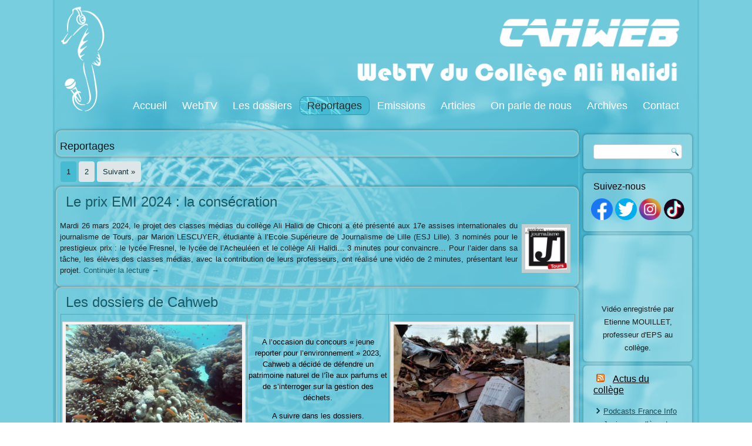

--- FILE ---
content_type: text/html; charset=UTF-8
request_url: http://www.college-chiconi.fr/cahweb/category/reportages/
body_size: 9614
content:
<!DOCTYPE html>
<html lang="fr-FR">
<head>
<meta charset="UTF-8" />
<!-- Created by Artisteer v4.3.0.60745 -->
<meta name="viewport" content="initial-scale = 1.0, maximum-scale = 1.0, user-scalable = no, width = device-width" />
<!--[if lt IE 9]><script src="/html5.js"></script><![endif]-->

<link rel="stylesheet" href="http://www.college-chiconi.fr/cahweb/wp-content/themes/Cahweb_bleu/style.css" media="screen" />
<link rel="pingback" href="http://www.college-chiconi.fr/cahweb/xmlrpc.php" />
<title>Reportages &#8211; CAHWEB</title>
<meta name='robots' content='max-image-preview:large' />
<link rel='dns-prefetch' href='//s.w.org' />
<link rel="alternate" type="application/rss+xml" title="CAHWEB &raquo; Flux" href="http://www.college-chiconi.fr/cahweb/feed/" />
<link rel="alternate" type="application/rss+xml" title="CAHWEB &raquo; Flux de la catégorie Reportages" href="http://www.college-chiconi.fr/cahweb/category/reportages/feed/" />
		<script type="text/javascript">
			window._wpemojiSettings = {"baseUrl":"https:\/\/s.w.org\/images\/core\/emoji\/13.0.1\/72x72\/","ext":".png","svgUrl":"https:\/\/s.w.org\/images\/core\/emoji\/13.0.1\/svg\/","svgExt":".svg","source":{"concatemoji":"http:\/\/www.college-chiconi.fr\/cahweb\/wp-includes\/js\/wp-emoji-release.min.js?ver=5.7.12"}};
			!function(e,a,t){var n,r,o,i=a.createElement("canvas"),p=i.getContext&&i.getContext("2d");function s(e,t){var a=String.fromCharCode;p.clearRect(0,0,i.width,i.height),p.fillText(a.apply(this,e),0,0);e=i.toDataURL();return p.clearRect(0,0,i.width,i.height),p.fillText(a.apply(this,t),0,0),e===i.toDataURL()}function c(e){var t=a.createElement("script");t.src=e,t.defer=t.type="text/javascript",a.getElementsByTagName("head")[0].appendChild(t)}for(o=Array("flag","emoji"),t.supports={everything:!0,everythingExceptFlag:!0},r=0;r<o.length;r++)t.supports[o[r]]=function(e){if(!p||!p.fillText)return!1;switch(p.textBaseline="top",p.font="600 32px Arial",e){case"flag":return s([127987,65039,8205,9895,65039],[127987,65039,8203,9895,65039])?!1:!s([55356,56826,55356,56819],[55356,56826,8203,55356,56819])&&!s([55356,57332,56128,56423,56128,56418,56128,56421,56128,56430,56128,56423,56128,56447],[55356,57332,8203,56128,56423,8203,56128,56418,8203,56128,56421,8203,56128,56430,8203,56128,56423,8203,56128,56447]);case"emoji":return!s([55357,56424,8205,55356,57212],[55357,56424,8203,55356,57212])}return!1}(o[r]),t.supports.everything=t.supports.everything&&t.supports[o[r]],"flag"!==o[r]&&(t.supports.everythingExceptFlag=t.supports.everythingExceptFlag&&t.supports[o[r]]);t.supports.everythingExceptFlag=t.supports.everythingExceptFlag&&!t.supports.flag,t.DOMReady=!1,t.readyCallback=function(){t.DOMReady=!0},t.supports.everything||(n=function(){t.readyCallback()},a.addEventListener?(a.addEventListener("DOMContentLoaded",n,!1),e.addEventListener("load",n,!1)):(e.attachEvent("onload",n),a.attachEvent("onreadystatechange",function(){"complete"===a.readyState&&t.readyCallback()})),(n=t.source||{}).concatemoji?c(n.concatemoji):n.wpemoji&&n.twemoji&&(c(n.twemoji),c(n.wpemoji)))}(window,document,window._wpemojiSettings);
		</script>
		<style type="text/css">
img.wp-smiley,
img.emoji {
	display: inline !important;
	border: none !important;
	box-shadow: none !important;
	height: 1em !important;
	width: 1em !important;
	margin: 0 .07em !important;
	vertical-align: -0.1em !important;
	background: none !important;
	padding: 0 !important;
}
</style>
	<link rel='stylesheet' id='wp-block-library-css'  href='http://www.college-chiconi.fr/cahweb/wp-includes/css/dist/block-library/style.min.css?ver=5.7.12' type='text/css' media='all' />
<link rel='stylesheet' id='contact-form-7-css'  href='http://www.college-chiconi.fr/cahweb/wp-content/plugins/contact-form-7/includes/css/styles.css?ver=5.4' type='text/css' media='all' />
<link rel='stylesheet' id='document-gallery-css'  href='http://www.college-chiconi.fr/cahweb/wp-content/plugins/document-gallery/assets/css/style.min.css?ver=4.4.3' type='text/css' media='all' />
<link rel='stylesheet' id='plyr-css-css'  href='http://www.college-chiconi.fr/cahweb/wp-content/plugins/easy-video-player/lib/plyr.css?ver=5.7.12' type='text/css' media='all' />
<link rel='stylesheet' id='simcal-qtip-css'  href='http://www.college-chiconi.fr/cahweb/wp-content/plugins/google-calendar-events/assets/css/vendor/jquery.qtip.min.css?ver=3.1.31' type='text/css' media='all' />
<link rel='stylesheet' id='simcal-default-calendar-grid-css'  href='http://www.college-chiconi.fr/cahweb/wp-content/plugins/google-calendar-events/assets/css/default-calendar-grid.min.css?ver=3.1.31' type='text/css' media='all' />
<link rel='stylesheet' id='simcal-default-calendar-list-css'  href='http://www.college-chiconi.fr/cahweb/wp-content/plugins/google-calendar-events/assets/css/default-calendar-list.min.css?ver=3.1.31' type='text/css' media='all' />
<link rel='stylesheet' id='gca-column-styles-css'  href='http://www.college-chiconi.fr/cahweb/wp-content/plugins/genesis-columns-advanced/css/gca-column-styles.css?ver=5.7.12' type='text/css' media='all' />
<!--[if lte IE 7]>
<link rel='stylesheet' id='style.ie7.css-css'  href='http://www.college-chiconi.fr/cahweb/wp-content/themes/Cahweb_bleu/style.ie7.css?ver=5.7.12' type='text/css' media='screen' />
<![endif]-->
<link rel='stylesheet' id='style.responsive.css-css'  href='http://www.college-chiconi.fr/cahweb/wp-content/themes/Cahweb_bleu/style.responsive.css?ver=5.7.12' type='text/css' media='all' />
		<script type="text/javascript">
			ajaxurl = typeof(ajaxurl) !== 'string' ? 'http://www.college-chiconi.fr/cahweb/wp-admin/admin-ajax.php' : ajaxurl;
		</script>
		<script type='text/javascript' src='http://www.college-chiconi.fr/cahweb/wp-content/themes/Cahweb_bleu/jquery.js?ver=5.7.12' id='jquery-js'></script>
<script type='text/javascript' src='http://www.college-chiconi.fr/cahweb/wp-content/plugins/easy-video-player/lib/plyr.min.js?ver=5.7.12' id='plyr-js-js'></script>
<script type='text/javascript' src='http://www.college-chiconi.fr/cahweb/wp-content/plugins/wonderplugin-video-embed/engine/wonderpluginvideoembed.js?ver=1.7' id='wonderplugin-videoembed-script-js'></script>
<script type='text/javascript' src='http://www.college-chiconi.fr/cahweb/wp-content/themes/Cahweb_bleu/jquery-migrate-1.1.1.js?ver=5.7.12' id='jquery_migrate-js'></script>
<script type='text/javascript' src='http://www.college-chiconi.fr/cahweb/wp-content/themes/Cahweb_bleu/script.js?ver=5.7.12' id='script.js-js'></script>
<script type='text/javascript' src='http://www.college-chiconi.fr/cahweb/wp-content/themes/Cahweb_bleu/script.responsive.js?ver=5.7.12' id='script.responsive.js-js'></script>
<link rel="https://api.w.org/" href="http://www.college-chiconi.fr/cahweb/wp-json/" /><link rel="alternate" type="application/json" href="http://www.college-chiconi.fr/cahweb/wp-json/wp/v2/categories/7" /><link rel="EditURI" type="application/rsd+xml" title="RSD" href="http://www.college-chiconi.fr/cahweb/xmlrpc.php?rsd" />
<link rel="wlwmanifest" type="application/wlwmanifest+xml" href="http://www.college-chiconi.fr/cahweb/wp-includes/wlwmanifest.xml" /> 
<link rel="shortcut icon" href="http://www.college-chiconi.fr/cahweb/wp-content/themes/Cahweb_bleu/favicon.ico" />


</head>
<body class="archive category category-reportages category-7">

<div id="art-main">
    <div class="art-sheet clearfix">

<header class="art-header">

    <div class="art-shapes">
        
            </div>






<nav class="art-nav">
    
<ul class="art-hmenu menu-2">
	<li class="menu-item-312"><a title="Accueil" href="http://www.college-chiconi.fr/cahweb">Accueil</a>
	</li>
	<li class="menu-item-262"><a title="WebTV" target="_blank" href="https://www.youtube.com/channel/UCtXL-pCnHPe03NlksX23WZw">WebTV</a>
	</li>
	<li class="menu-item-479"><a title="Les dossiers" href="#">Les dossiers</a>
	<ul>
		<li class="menu-item-639"><a title="Coraux en danger" href="http://www.college-chiconi.fr/cahweb/coraux-en-danger/">Coraux en danger</a>
		</li>
		<li class="menu-item-648"><a title="Les poubelles, ça déborde !" href="http://www.college-chiconi.fr/cahweb/les-poubelles-ca-deborde/">Les poubelles, ça déborde !</a>
		</li>
		<li class="menu-item-480"><a title="Tortues en danger" href="http://www.college-chiconi.fr/cahweb/les-tortues-marines-de-mayotte/">Tortues en danger</a>
		</li>
		<li class="menu-item-481"><a title="Mangroves menacées" href="http://www.college-chiconi.fr/cahweb/les-mangroves-mahoraises/">Mangroves menacées</a>
		</li>
	</ul>
	</li>
	<li class="menu-item-594 active"><a title="Reportages" href="http://www.college-chiconi.fr/cahweb/category/reportages/" class="active">Reportages</a>
	</li>
	<li class="menu-item-368"><a title="Emissions" href="http://www.college-chiconi.fr/cahweb/category/emissions/">Emissions</a>
	</li>
	<li class="menu-item-412"><a title="Articles" href="http://www.college-chiconi.fr/cahweb/category/articles/">Articles</a>
	</li>
	<li class="menu-item-448"><a title="On parle de nous" href="http://www.college-chiconi.fr/cahweb/on-parle-de-nous/">On parle de nous</a>
	</li>
	<li class="menu-item-134"><a title="Archives" href="#">Archives</a>
	<ul>
		<li class="menu-item-313"><a title="Brèves" href="#">Brèves</a>
		<ul>
			<li class="menu-item-95"><a title="2018 - 2019" href="http://www.college-chiconi.fr/cahweb/breves2018-2019/">2018 &#8211; 2019</a>
			</li>
			<li class="menu-item-315"><a title="2019 - 2020" href="http://www.college-chiconi.fr/cahweb/breves/">2019 &#8211; 2020</a>
			</li>
		</ul>
		</li>
		<li class="menu-item-135"><a title="Emissions" href="#">Emissions</a>
		<ul>
			<li class="menu-item-34"><a title="10 octobre 2017 – Interview de Laurent CANAVATE" href="http://www.college-chiconi.fr/cahweb/2018/01/06/10-octobre-2017-laurent-canavate/">10 octobre 2017 – Interview de Laurent CANAVATE</a>
			</li>
			<li class="menu-item-65"><a title="11 octobre 2017 – Pierre BELLUSCI" href="http://www.college-chiconi.fr/cahweb/2018/02/26/11-octobre-2017-pierre-bellusci/">11 octobre 2017 – Pierre BELLUSCI</a>
			</li>
			<li class="menu-item-66"><a title="23 novembre 2017 – Dominique ROJAT" href="http://www.college-chiconi.fr/cahweb/2018/02/26/23-novembre-2017-dominique-rojat/">23 novembre 2017 – Dominique ROJAT</a>
			</li>
			<li class="menu-item-314"><a title="24 février 2020 – Interview de Fred THEYS" href="http://www.college-chiconi.fr/cahweb/2020/02/28/24-fevrier-2020-interview-de-fred-theys/">24 février 2020 – Interview de Fred THEYS</a>
			</li>
		</ul>
		</li>
	</ul>
	</li>
	<li class="menu-item-20"><a title="Contact" href="http://www.college-chiconi.fr/cahweb/contact/">Contact</a>
	</li>
</ul>
 
    </nav>
                    
</header>

<div class="art-layout-wrapper">
                <div class="art-content-layout">
                    <div class="art-content-layout-row">
                        <div class="art-layout-cell art-content">
							<article class="art-post art-article  breadcrumbs" style="">
                                                                <div class="art-postcontent clearfix"><h4>Reportages</h4></div>


</article>
	<div class="art-pager"><span aria-current active="page" class="page-numbers current active">1</span>
<a class="page-numbers" href="http://www.college-chiconi.fr/cahweb/category/reportages/page/2/">2</a>
<a class="next page-numbers" href="http://www.college-chiconi.fr/cahweb/category/reportages/page/2/">Suivant »</a></div>	<article id="post-721"  class="art-post art-article  post-721 post type-post status-publish format-standard hentry category-articles category-reportages" style="">
                                <h1 class="art-postheader entry-title"><a href="http://www.college-chiconi.fr/cahweb/2024/03/28/le-prix-emi-2024-la-consecration/" rel="bookmark" title="Le prix EMI 2024 : la consécration">Le prix EMI 2024 : la consécration</a></h1>                                <div class="art-postcontent clearfix"><p style="text-align: justify;"><img loading="lazy" class=" wp-image-724 alignright" src="http://www.college-chiconi.fr/cahweb/wp-content/uploads/2024/03/assise_de_tours.png" alt="" width="71" height="71" srcset="http://www.college-chiconi.fr/cahweb/wp-content/uploads/2024/03/assise_de_tours.png 225w, http://www.college-chiconi.fr/cahweb/wp-content/uploads/2024/03/assise_de_tours-150x150.png 150w" sizes="(max-width: 71px) 100vw, 71px" />Mardi 26 mars 2024, le projet des classes médias du collège Ali Halidi de Chiconi a été présenté aux 17e assises internationales du journalisme de Tours, par Marion LESCUYER, étudiante à l&rsquo;Ecole Supérieure de Journalisme de Lille (ESJ Lille). 3 nominés pour le prestigieux prix : le lycée Fresnel, le lycée de l&rsquo;Acheuléen et le collège Ali Halidi&#8230; 3 minutes pour convaincre&#8230; Pour l&rsquo;aider dans sa tâche, les élèves des classes médias, avec la contribution de leurs professeurs, ont réalisé une vidéo de 2 minutes, présentant leur projet. <a href="http://www.college-chiconi.fr/cahweb/2024/03/28/le-prix-emi-2024-la-consecration/#more-721" class="more-link">Continuer la lecture <span class="meta-nav">&rarr;</span></a></p>
</div>


</article>
		<article id="post-649"  class="art-post art-article  post-649 post type-post status-publish format-standard hentry category-articles category-emissions category-reportages" style="">
                                <h1 class="art-postheader entry-title"><a href="http://www.college-chiconi.fr/cahweb/2023/03/15/les-dossiers-de-cahweb-2/" rel="bookmark" title="Les dossiers de Cahweb">Les dossiers de Cahweb</a></h1>                                <div class="art-postcontent clearfix"><table style="width: 100%; border-collapse: collapse; border-style: none;">
<tbody>
<tr>
<td style="width: 33.3333%; text-align: center; vertical-align: middle;">
<div id="attachment_635" style="width: 310px" class="wp-caption aligncenter"><a href="http://www.college-chiconi.fr/cahweb/coraux-en-danger/"><img aria-describedby="caption-attachment-635" loading="lazy" class="wp-image-635 size-medium" src="http://www.college-chiconi.fr/cahweb/wp-content/uploads/2023/03/Coraux_video-300x168.png" alt="" width="300" height="168" srcset="http://www.college-chiconi.fr/cahweb/wp-content/uploads/2023/03/Coraux_video-300x168.png 300w, http://www.college-chiconi.fr/cahweb/wp-content/uploads/2023/03/Coraux_video.png 479w" sizes="(max-width: 300px) 100vw, 300px" /></a><p id="caption-attachment-635" class="wp-caption-text">Coraux en danger</p></div></td>
<td style="width: 33.3333%; text-align: center; vertical-align: middle;">
<p><span style="color: #000000;">A l&rsquo;occasion du concours « jeune reporter pour l&rsquo;environnement » 2023, Cahweb a décidé de défendre un patrimoine naturel de l&rsquo;île aux parfums et de s&rsquo;interroger sur la gestion des déchets.</span></p>
<p><span style="color: #000000;">A suivre dans les dossiers.</span></td>
<td style="width: 33.3333%; text-align: center; vertical-align: middle;">
<div id="attachment_641" style="width: 310px" class="wp-caption aligncenter"><a href="http://www.college-chiconi.fr/cahweb/les-poubelles-ca-deborde/"><img aria-describedby="caption-attachment-641" loading="lazy" class="wp-image-641 size-full" src="http://www.college-chiconi.fr/cahweb/wp-content/uploads/2023/03/Dechetterie_ouangani-e1678906091148.jpg" alt="" width="300" height="168" /></a><p id="caption-attachment-641" class="wp-caption-text">Les poubelles, ça déborde !</p></div></td>
</tr>
</tbody>
</table>
<p>&nbsp;</p>
</div>


</article>
		<article id="post-609"  class="art-post art-article  post-609 post type-post status-publish format-standard hentry category-reportages" style="">
                                <h1 class="art-postheader entry-title"><a href="http://www.college-chiconi.fr/cahweb/2023/02/24/sortie-lagon-a-la-decouverte-des-coraux/" rel="bookmark" title="Sortie lagon à la découverte des coraux">Sortie lagon à la découverte des coraux</a></h1>                                <div class="art-postcontent clearfix"><p style="text-align: justify;">Le vendredi 3 février, les élèves de la 4e médias du collège de Chiconi ont eu l&rsquo;opportunité de participer à une sortie découverte des coraux. Cette journée a été remplie d&rsquo;aventures et de découvertes incroyables.</p>
<div id="attachment_612" style="width: 310px" class="wp-caption alignright"><img aria-describedby="caption-attachment-612" loading="lazy" class="wp-image-612 size-medium" src="http://www.college-chiconi.fr/cahweb/wp-content/uploads/2023/02/vlcsnap-2023-02-24-12h26m07s412-e1677231012631-300x221.png" alt="" width="300" height="221" srcset="http://www.college-chiconi.fr/cahweb/wp-content/uploads/2023/02/vlcsnap-2023-02-24-12h26m07s412-e1677231012631-300x221.png 300w, http://www.college-chiconi.fr/cahweb/wp-content/uploads/2023/02/vlcsnap-2023-02-24-12h26m07s412-e1677231012631-1024x755.png 1024w, http://www.college-chiconi.fr/cahweb/wp-content/uploads/2023/02/vlcsnap-2023-02-24-12h26m07s412-e1677231012631-768x567.png 768w, http://www.college-chiconi.fr/cahweb/wp-content/uploads/2023/02/vlcsnap-2023-02-24-12h26m07s412-e1677231012631.png 1464w" sizes="(max-width: 300px) 100vw, 300px" /><p id="caption-attachment-612" class="wp-caption-text"><center>Coraux dans la Passe en S</center></p></div>
<p style="text-align: justify;">Notre première plongée a eu lieu autour de l&rsquo;îlot M&rsquo;bouzi. Nous avons été choqués de voir l&rsquo;impact de la déforestation de la mangrove et la pollution aquatique qui en découle, suite à la construction de la rocade de Passamainty. Nous avons vu de nos propres yeux les dégâts causés par l&rsquo;homme sur l&rsquo;environnement marin. Nous avons réalisé que nous avons tous un rôle à jouer pour protéger notre planète.</p>
<p style="text-align: justify;">La deuxième plongée s&rsquo;est déroulée dans la « Passe en S », un espace protégé pour préserver le récif corallien. Nous avons été émerveillés par la beauté de ce lieu. Les coraux étaient colorés et vivants. Nous avons appris que ces écosystèmes sont très fragiles et qu&rsquo;il est important de les protéger. <a href="http://www.college-chiconi.fr/cahweb/2023/02/24/sortie-lagon-a-la-decouverte-des-coraux/#more-609" class="more-link">Continuer la lecture <span class="meta-nav">&rarr;</span></a></p>
</div>


</article>
		<article id="post-601"  class="art-post art-article  post-601 post type-post status-publish format-standard hentry category-reportages" style="">
                                <h1 class="art-postheader entry-title"><a href="http://www.college-chiconi.fr/cahweb/2022/12/04/chab-6-et-les-medias-scolaires-a-lhonneur/" rel="bookmark" title="Chab #6 et les medias scolaires à l&rsquo;honneur">Chab #6 et les medias scolaires à l&rsquo;honneur</a></h1>                                <div class="art-postcontent clearfix"><p style="text-align: justify;"><span class="style-scope yt-formatted-string" dir="auto"><img loading="lazy" class="wp-image-1041 size-medium alignleft" src="http://www.college-chiconi.fr/wp-content/uploads/2022/12/Chab_Site-300x169.png" alt="" width="300" height="169" />Mercredi 30 novembre, une cérémonie, pour le lancement de Chab #6 et le signature de renouvellement d&rsquo;une convention entre le rectorat de Mayotte, représenté par Gilles HALBOUT, et la Somapresse, par Laurent CANAVATE, a eu lieu au collège de Chiconi. Cette convention assure la parution de deux numéros annuels du magazine.</span></p>
<p style="text-align: justify;"><span class="style-scope yt-formatted-string" dir="auto">Chab est un « journal pour les jeunes, par les jeunes », édité avec le soutien du rectorat et distribué dans les CDI des établissements scolaires. Dans ce dernier, les jeunes de l&rsquo;île, ainsi que les médias scolaires, y trouvent une tribune pour s&rsquo;exprimer. Vous pouvez le retrouver également en ligne sur </span><span style="text-decoration: underline;"><a class="yt-simple-endpoint style-scope yt-formatted-string external" dir="auto" spellcheck="false" href="https://www.youtube.com/redirect?event=video_description&amp;redir_token=[base64]&amp;q=https%3A%2F%2Fchab.yt%2F&amp;v=Bhcht6y4Y9U" target="_blank" rel="nofollow noopener">https://chab.yt/</a></span><span class="style-scope yt-formatted-string" dir="auto"> .</span></p>
<p>Un reportage Cahweb signé Ben Tidji, Fathya, Mezaya, Naïma, Rachmia et Ulysse. <a href="http://www.college-chiconi.fr/cahweb/2022/12/04/chab-6-et-les-medias-scolaires-a-lhonneur/#more-601" class="more-link">Continuer la lecture <span class="meta-nav">&rarr;</span></a></p>
</div>


</article>
		<article id="post-585"  class="art-post art-article  post-585 post type-post status-publish format-standard hentry category-reportages" style="">
                                <h1 class="art-postheader entry-title"><a href="http://www.college-chiconi.fr/cahweb/2022/11/28/futsal-a-chiconi-comme-un-gout-de-coupe-du-monde/" rel="bookmark" title="Futsal à Chiconi : comme un goût de coupe du monde">Futsal à Chiconi : comme un goût de coupe du monde</a></h1>                                <div class="art-postcontent clearfix"><p style="text-align: justify;"><img loading="lazy" class="alignright wp-image-586 size-medium" src="http://www.college-chiconi.fr/cahweb/wp-content/uploads/2022/11/P1000730-300x169.jpg" alt="" width="300" height="169" srcset="http://www.college-chiconi.fr/cahweb/wp-content/uploads/2022/11/P1000730-300x169.jpg 300w, http://www.college-chiconi.fr/cahweb/wp-content/uploads/2022/11/P1000730-1024x577.jpg 1024w, http://www.college-chiconi.fr/cahweb/wp-content/uploads/2022/11/P1000730-768x432.jpg 768w, http://www.college-chiconi.fr/cahweb/wp-content/uploads/2022/11/P1000730-1536x865.jpg 1536w, http://www.college-chiconi.fr/cahweb/wp-content/uploads/2022/11/P1000730.jpg 1920w" sizes="(max-width: 300px) 100vw, 300px" />Mercredi 23 novembre, le collège Ali Halidi de Chiconi a reçu le collège de Ouangani pour une compétition de « Futsal » féminin. Le <strong>futsal</strong> ou <strong>football en salle</strong> est un sport collectif apparenté au football, qui oppose deux équipes de cinq joueurs dans un gymnase ou sur un terrain de handball, aux termes de deux mi-temps de 20 minutes. A la suite de mi-temps très jouées, le collège de Chiconi a remporté ses quatre matchs de l’après-midi.</p>
<p style="text-align: justify;"><img loading="lazy" class="alignleft wp-image-589 size-medium" src="http://www.college-chiconi.fr/cahweb/wp-content/uploads/2022/11/P1000733-300x177.jpg" alt="" width="300" height="177" srcset="http://www.college-chiconi.fr/cahweb/wp-content/uploads/2022/11/P1000733-300x177.jpg 300w, http://www.college-chiconi.fr/cahweb/wp-content/uploads/2022/11/P1000733-1024x603.jpg 1024w, http://www.college-chiconi.fr/cahweb/wp-content/uploads/2022/11/P1000733-768x452.jpg 768w, http://www.college-chiconi.fr/cahweb/wp-content/uploads/2022/11/P1000733-1536x905.jpg 1536w, http://www.college-chiconi.fr/cahweb/wp-content/uploads/2022/11/P1000733.jpg 1920w" sizes="(max-width: 300px) 100vw, 300px" />En cette période de coupe du monde, les jeunes reporters de l’UNSS, également reporters pour Cahweb, ont pu s’essayer au journalisme sportif. En effet, deux élèves étaient aux micros pour des commentaires sportifs en direct, alors que près du terrain des élèves techniciens filmés les différentes rencontres, pendant que d’autres géraient la régie et les enchainements de plans ; tout ceci sous l’œil expert des journalistes de Mayotte 1ere dépêchés pour l’occasion. Une première faite par des collégiens sur Mayotte. <a href="http://www.college-chiconi.fr/cahweb/2022/11/28/futsal-a-chiconi-comme-un-gout-de-coupe-du-monde/#more-585" class="more-link">Continuer la lecture <span class="meta-nav">&rarr;</span></a></p>
</div>


</article>
	<div class="art-pager"><span aria-current active="page" class="page-numbers current active">1</span>
<a class="page-numbers" href="http://www.college-chiconi.fr/cahweb/category/reportages/page/2/">2</a>
<a class="next page-numbers" href="http://www.college-chiconi.fr/cahweb/category/reportages/page/2/">Suivant »</a></div>			

                        </div>
                        

<div class="art-layout-cell art-sidebar1"><div  id="search-2" class="art-block widget widget_search  clearfix">
        <div class="art-blockcontent"><form class="art-search" method="get" name="searchform" action="http://www.college-chiconi.fr/cahweb/">
	<input name="s" type="text" value="" />
	<input class="art-search-button" type="submit" value="" />
</form></div>
</div><div  id="custom_html-3" class="art-block widget_text widget widget_custom_html  clearfix">
        <div class="art-blockheader">
            <div class="t">Suivez-nous</div>
        </div><div class="art-blockcontent"><div class="textwidget custom-html-widget"><center><a href="https://www.facebook.com/profile.php?id=100081170078833" target="_blank" rel="noopener nofollow" class="external"><img class="alignnone wp-image-540" src="http://www.college-chiconi.fr/cahweb/wp-content/uploads/2022/05/Facebook_f_logo_2019.svg_-150x150.png" alt="" width="37" height="37" /></a> <a href="https://twitter.com/CahwebC" target="_blank" rel="noopener nofollow" class="external"><img class="alignnone wp-image-543" src="http://www.college-chiconi.fr/cahweb/wp-content/uploads/2022/05/2-27646_twitter-logo-png-transparent-background-logo-twitter-png.png" alt="" width="37" height="37" /></a> <a href="https://www.instagram.com/cahweb.chiconi/" target="_blank" rel="noopener nofollow" class="external"><img class="alignnone wp-image-544" src="http://www.college-chiconi.fr/cahweb/wp-content/uploads/2022/05/instagram.png" alt="" width="37" height="37" /></a> <a href="https://www.tiktok.com/@cahweb" target="_blank" rel="noopener nofollow" class="external"><img class="alignnone wp-image-542" src="http://www.college-chiconi.fr/cahweb/wp-content/uploads/2022/05/tiktok_PNG8.png" alt="" width="37" height="37" /></a></center></div></div>
</div><div  id="custom_html-2" class="art-block widget_text widget widget_custom_html  clearfix">
        <div class="art-blockcontent"><div class="textwidget custom-html-widget"><iframe width="160" height="96"  src="https://www.youtube.com/embed/0Yv-Ygk6X5E" title="YouTube video player" frameborder="0" allow="accelerometer; autoplay; clipboard-write; encrypted-media; gyroscope; picture-in-picture" allowfullscreen></iframe>
<center>Vidéo enregistrée par Etienne MOUILLET, professeur d'EPS au collège.</center></div></div>
</div><div  id="rss-2" class="art-block widget widget_rss  clearfix">
        <div class="art-blockheader">
            <div class="t"><a class="rsswidget" href="http://www.college-chiconi.fr"><img class="rss-widget-icon" style="border:0" width="14" height="14" src="http://www.college-chiconi.fr/cahweb/wp-includes/images/rss.png" alt="RSS" /></a> <a class="rsswidget" href="http://www.college-chiconi.fr/">Actus du collège</a></div>
        </div><div class="art-blockcontent"><ul><li><a class='rsswidget' href='http://www.college-chiconi.fr/2024/05/22/podcasts-france-info-junior-au-college-de-chiconi/'>Podcasts France Info Junior au collège de Chiconi</a></li><li><a class='rsswidget' href='http://www.college-chiconi.fr/2024/04/09/une-semaine-olympique-et-paralympique-enthousiasmante-au-college-de-chiconi-decouverte-de-lathletisme/'>Une Semaine olympique et paralympique enthousiasmante au Collège de Chiconi : découverte de l’Athlétisme</a></li><li><a class='rsswidget' href='http://www.college-chiconi.fr/2024/03/28/le-prix-emi-2024-la-consecration/'>Le prix EMI 2024 : la consécration</a></li><li><a class='rsswidget' href='http://www.college-chiconi.fr/2023/10/21/1121/'>Atelier Miam Miam !</a></li><li><a class='rsswidget' href='http://www.college-chiconi.fr/2023/10/10/la-rentree-des-sportifs/'>La rentrée des sportifs</a></li></ul></div>
</div><div  id="recent-posts-3" class="art-block widget widget_recent_entries  clearfix">
        <div class="art-blockheader">
            <div class="t">Actus Cahweb</div>
        </div><div class="art-blockcontent">
		
		
		<ul>
											<li>
					<a href="http://www.college-chiconi.fr/cahweb/2024/05/22/podcasts-france-info-junior-au-college-de-chiconi/">Podcasts France Info Junior au collège de Chiconi</a>
									</li>
											<li>
					<a href="http://www.college-chiconi.fr/cahweb/2024/04/08/une-semaine-olympique-et-paralympique-enthousiasmante-au-college-de-chiconi-decouverte-de-lathletisme/">Une Semaine olympique et paralympique enthousiasmante au Collège de Chiconi : découverte de l&rsquo;Athlétisme</a>
									</li>
											<li>
					<a href="http://www.college-chiconi.fr/cahweb/2024/03/28/le-prix-emi-2024-la-consecration/">Le prix EMI 2024 : la consécration</a>
									</li>
											<li>
					<a href="http://www.college-chiconi.fr/cahweb/2023/10/21/atelier-miam-miam/">Atelier Miam Miam !</a>
									</li>
											<li>
					<a href="http://www.college-chiconi.fr/cahweb/2023/06/30/jt-de-latome-les-sciences-a-lhonneur/">JT de l&rsquo;Atome : les sciences à l&rsquo;honneur</a>
									</li>
					</ul>

		</div>
</div></div>
                    </div>
                </div>
            </div><footer class="art-footer"><div class="art-footer-text">
  
<div class="art-content-layout layout-item-0">
    <div class="art-content-layout-row">
    <div class="art-layout-cell" style="width: 100%">        <p>Copyright © 2021. Tous droits réservés.<br /></p>
    </div>
    </div>
</div>



</div>
</footer>

    </div>
</div>


<div id="wp-footer">
	<script type='text/javascript' src='http://www.college-chiconi.fr/cahweb/wp-includes/js/dist/vendor/wp-polyfill.min.js?ver=7.4.4' id='wp-polyfill-js'></script>
<script type='text/javascript' id='wp-polyfill-js-after'>
( 'fetch' in window ) || document.write( '<script src="http://www.college-chiconi.fr/cahweb/wp-includes/js/dist/vendor/wp-polyfill-fetch.min.js?ver=3.0.0"></scr' + 'ipt>' );( document.contains ) || document.write( '<script src="http://www.college-chiconi.fr/cahweb/wp-includes/js/dist/vendor/wp-polyfill-node-contains.min.js?ver=3.42.0"></scr' + 'ipt>' );( window.DOMRect ) || document.write( '<script src="http://www.college-chiconi.fr/cahweb/wp-includes/js/dist/vendor/wp-polyfill-dom-rect.min.js?ver=3.42.0"></scr' + 'ipt>' );( window.URL && window.URL.prototype && window.URLSearchParams ) || document.write( '<script src="http://www.college-chiconi.fr/cahweb/wp-includes/js/dist/vendor/wp-polyfill-url.min.js?ver=3.6.4"></scr' + 'ipt>' );( window.FormData && window.FormData.prototype.keys ) || document.write( '<script src="http://www.college-chiconi.fr/cahweb/wp-includes/js/dist/vendor/wp-polyfill-formdata.min.js?ver=3.0.12"></scr' + 'ipt>' );( Element.prototype.matches && Element.prototype.closest ) || document.write( '<script src="http://www.college-chiconi.fr/cahweb/wp-includes/js/dist/vendor/wp-polyfill-element-closest.min.js?ver=2.0.2"></scr' + 'ipt>' );( 'objectFit' in document.documentElement.style ) || document.write( '<script src="http://www.college-chiconi.fr/cahweb/wp-includes/js/dist/vendor/wp-polyfill-object-fit.min.js?ver=2.3.4"></scr' + 'ipt>' );
</script>
<script type='text/javascript' src='http://www.college-chiconi.fr/cahweb/wp-includes/js/dist/hooks.min.js?ver=d0188aa6c336f8bb426fe5318b7f5b72' id='wp-hooks-js'></script>
<script type='text/javascript' src='http://www.college-chiconi.fr/cahweb/wp-includes/js/dist/i18n.min.js?ver=6ae7d829c963a7d8856558f3f9b32b43' id='wp-i18n-js'></script>
<script type='text/javascript' id='wp-i18n-js-after'>
wp.i18n.setLocaleData( { 'text direction\u0004ltr': [ 'ltr' ] } );
</script>
<script type='text/javascript' src='http://www.college-chiconi.fr/cahweb/wp-includes/js/dist/vendor/lodash.min.js?ver=4.17.21' id='lodash-js'></script>
<script type='text/javascript' id='lodash-js-after'>
window.lodash = _.noConflict();
</script>
<script type='text/javascript' src='http://www.college-chiconi.fr/cahweb/wp-includes/js/dist/url.min.js?ver=7c99a9585caad6f2f16c19ecd17a86cd' id='wp-url-js'></script>
<script type='text/javascript' id='wp-api-fetch-js-translations'>
( function( domain, translations ) {
	var localeData = translations.locale_data[ domain ] || translations.locale_data.messages;
	localeData[""].domain = domain;
	wp.i18n.setLocaleData( localeData, domain );
} )( "default", {"translation-revision-date":"2022-10-31 12:56:19+0000","generator":"GlotPress\/4.0.1","domain":"messages","locale_data":{"messages":{"":{"domain":"messages","plural-forms":"nplurals=2; plural=n > 1;","lang":"fr"},"You are probably offline.":["Vous \u00eates probablement hors ligne."],"Media upload failed. If this is a photo or a large image, please scale it down and try again.":["Le t\u00e9l\u00e9versement du m\u00e9dia a \u00e9chou\u00e9. S\u2019il s\u2019agit d\u2019une photo ou d\u2019une grande image, veuillez la redimensionner puis r\u00e9essayer."],"An unknown error occurred.":["Une erreur inconnue est survenue."],"The response is not a valid JSON response.":["La r\u00e9ponse n\u2019est pas une r\u00e9ponse JSON valide."]}},"comment":{"reference":"wp-includes\/js\/dist\/api-fetch.js"}} );
</script>
<script type='text/javascript' src='http://www.college-chiconi.fr/cahweb/wp-includes/js/dist/api-fetch.min.js?ver=25cbf3644d200bdc5cab50e7966b5b03' id='wp-api-fetch-js'></script>
<script type='text/javascript' id='wp-api-fetch-js-after'>
wp.apiFetch.use( wp.apiFetch.createRootURLMiddleware( "http://www.college-chiconi.fr/cahweb/wp-json/" ) );
wp.apiFetch.nonceMiddleware = wp.apiFetch.createNonceMiddleware( "e7db4c0e4e" );
wp.apiFetch.use( wp.apiFetch.nonceMiddleware );
wp.apiFetch.use( wp.apiFetch.mediaUploadMiddleware );
wp.apiFetch.nonceEndpoint = "http://www.college-chiconi.fr/cahweb/wp-admin/admin-ajax.php?action=rest-nonce";
</script>
<script type='text/javascript' id='contact-form-7-js-extra'>
/* <![CDATA[ */
var wpcf7 = [];
/* ]]> */
</script>
<script type='text/javascript' src='http://www.college-chiconi.fr/cahweb/wp-content/plugins/contact-form-7/includes/js/index.js?ver=5.4' id='contact-form-7-js'></script>
<script type='text/javascript' src='http://www.college-chiconi.fr/cahweb/wp-content/plugins/document-gallery/assets/js/gallery.min.js?ver=4.4.3' id='document-gallery-js'></script>
<script type='text/javascript' src='http://www.college-chiconi.fr/cahweb/wp-content/plugins/google-calendar-events/assets/js/vendor/jquery.qtip.min.js?ver=3.1.31' id='simcal-qtip-js'></script>
<script type='text/javascript' src='http://www.college-chiconi.fr/cahweb/wp-content/plugins/google-calendar-events/assets/js/vendor/moment.min.js?ver=3.1.31' id='simcal-fullcal-moment-js'></script>
<script type='text/javascript' src='http://www.college-chiconi.fr/cahweb/wp-content/plugins/google-calendar-events/assets/js/vendor/moment-timezone-with-data.min.js?ver=3.1.31' id='simcal-moment-timezone-js'></script>
<script type='text/javascript' id='simcal-default-calendar-js-extra'>
/* <![CDATA[ */
var simcal_default_calendar = {"ajax_url":"\/cahweb\/wp-admin\/admin-ajax.php","nonce":"8324a75b84","locale":"fr_FR","text_dir":"ltr","months":{"full":["janvier","f\u00e9vrier","mars","avril","mai","juin","juillet","ao\u00fbt","septembre","octobre","novembre","d\u00e9cembre"],"short":["Jan","F\u00e9v","Mar","Avr","Mai","Juin","Juil","Ao\u00fbt","Sep","Oct","Nov","D\u00e9c"]},"days":{"full":["dimanche","lundi","mardi","mercredi","jeudi","vendredi","samedi"],"short":["dim","lun","mar","mer","jeu","ven","sam"]},"meridiem":{"AM":" ","am":" ","PM":" ","pm":" "}};
/* ]]> */
</script>
<script type='text/javascript' src='http://www.college-chiconi.fr/cahweb/wp-content/plugins/google-calendar-events/assets/js/default-calendar.min.js?ver=3.1.31' id='simcal-default-calendar-js'></script>
<script type='text/javascript' src='http://www.college-chiconi.fr/cahweb/wp-content/plugins/google-calendar-events/assets/js/vendor/imagesloaded.pkgd.min.js?ver=3.1.31' id='simplecalendar-imagesloaded-js'></script>
<script type='text/javascript' src='http://www.college-chiconi.fr/cahweb/wp-includes/js/wp-embed.min.js?ver=5.7.12' id='wp-embed-js'></script>
	<!-- 83 queries. 4,406 seconds. -->
</div>
</body>
</html>

